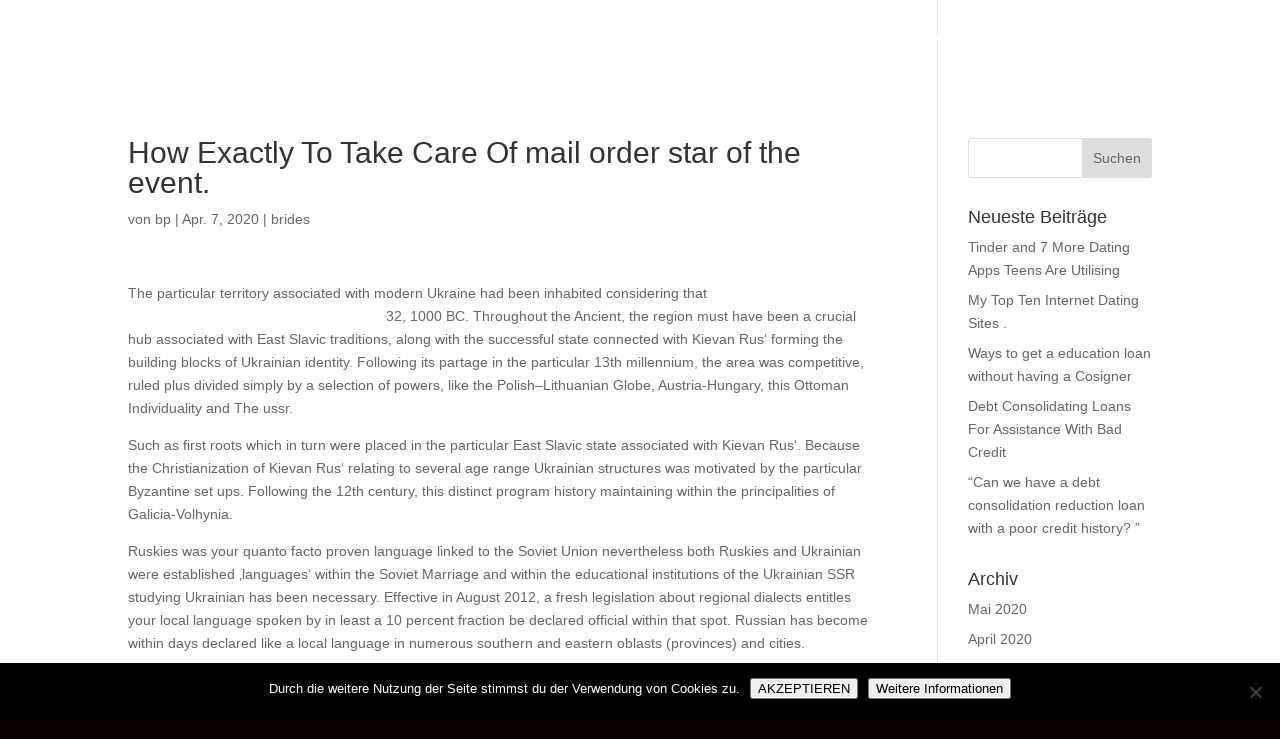

--- FILE ---
content_type: text/html; charset=UTF-8
request_url: https://bp-handel.at/how-exactly-to-take-care-of-mail-order-star-of-the-event/
body_size: 8577
content:
<!DOCTYPE html><html lang="de"><head><meta charset="UTF-8" /><meta http-equiv="X-UA-Compatible" content="IE=edge"><link rel="pingback" href="https://bp-handel.at/xmlrpc.php" /> <script type="text/javascript">document.documentElement.className = 'js';</script> <link media="all" href="https://bp-handel.at/wp-content/cache/autoptimize/css/autoptimize_2698b1722fb7c9999964d6c83c5c9cd9.css" rel="stylesheet"><title>How Exactly To Take Care Of mail order star of the event. | BPHandel</title><meta name='robots' content='max-image-preview:large' /> <script type="text/javascript">let jqueryParams=[],jQuery=function(r){return jqueryParams=[...jqueryParams,r],jQuery},$=function(r){return jqueryParams=[...jqueryParams,r],$};window.jQuery=jQuery,window.$=jQuery;let customHeadScripts=!1;jQuery.fn=jQuery.prototype={},$.fn=jQuery.prototype={},jQuery.noConflict=function(r){if(window.jQuery)return jQuery=window.jQuery,$=window.jQuery,customHeadScripts=!0,jQuery.noConflict},jQuery.ready=function(r){jqueryParams=[...jqueryParams,r]},$.ready=function(r){jqueryParams=[...jqueryParams,r]},jQuery.load=function(r){jqueryParams=[...jqueryParams,r]},$.load=function(r){jqueryParams=[...jqueryParams,r]},jQuery.fn.ready=function(r){jqueryParams=[...jqueryParams,r]},$.fn.ready=function(r){jqueryParams=[...jqueryParams,r]};</script><link rel="amphtml" href="https://bp-handel.at/how-exactly-to-take-care-of-mail-order-star-of-the-event/amp/" /><meta name="generator" content="AMP for WP 1.1.11"/><link rel="alternate" type="application/rss+xml" title="BPHandel &raquo; Feed" href="https://bp-handel.at/feed/" /><meta content="Divi v.4.27.5" name="generator"/> <script type="text/javascript" id="cookie-notice-front-js-before">var cnArgs = {"ajaxUrl":"https:\/\/bp-handel.at\/wp-admin\/admin-ajax.php","nonce":"f2f802b9a8","hideEffect":"fade","position":"bottom","onScroll":false,"onScrollOffset":100,"onClick":false,"cookieName":"cookie_notice_accepted","cookieTime":2592000,"cookieTimeRejected":2592000,"globalCookie":false,"redirection":false,"cache":true,"revokeCookies":false,"revokeCookiesOpt":"automatic"};</script> <link rel="https://api.w.org/" href="https://bp-handel.at/wp-json/" /><link rel="alternate" title="JSON" type="application/json" href="https://bp-handel.at/wp-json/wp/v2/posts/442" /><link rel="EditURI" type="application/rsd+xml" title="RSD" href="https://bp-handel.at/xmlrpc.php?rsd" /><meta name="generator" content="WordPress 6.8.3" /><link rel="canonical" href="https://bp-handel.at/how-exactly-to-take-care-of-mail-order-star-of-the-event/" /><link rel='shortlink' href='https://bp-handel.at/?p=442' /><link rel="alternate" title="oEmbed (JSON)" type="application/json+oembed" href="https://bp-handel.at/wp-json/oembed/1.0/embed?url=https%3A%2F%2Fbp-handel.at%2Fhow-exactly-to-take-care-of-mail-order-star-of-the-event%2F" /><link rel="alternate" title="oEmbed (XML)" type="text/xml+oembed" href="https://bp-handel.at/wp-json/oembed/1.0/embed?url=https%3A%2F%2Fbp-handel.at%2Fhow-exactly-to-take-care-of-mail-order-star-of-the-event%2F&#038;format=xml" /> <script>document.documentElement.className = document.documentElement.className.replace('no-js', 'js');</script> <meta name="viewport" content="width=device-width, initial-scale=1.0, maximum-scale=1.0, user-scalable=0" /></head><body class="wp-singular post-template-default single single-post postid-442 single-format-standard custom-background wp-theme-Divi cookies-not-set et_pb_button_helper_class et_transparent_nav et_fullwidth_nav et_fixed_nav et_show_nav et_primary_nav_dropdown_animation_fade et_secondary_nav_dropdown_animation_fade et_header_style_left et_pb_footer_columns4 et_cover_background et_pb_gutter osx et_pb_gutters3 et_right_sidebar et_divi_theme et-db"><div id="page-container"><header id="main-header" data-height-onload="66"><div class="container clearfix et_menu_container"><div class="logo_container"> <span class="logo_helper"></span> <a href="https://bp-handel.at/"> <img src="https://bp-handel.at/wp-content/uploads/2020/02/penzenleitner_semibold.png" width="750" height="50" alt="BPHandel" id="logo" data-height-percentage="30" /> </a></div><div id="et-top-navigation" data-height="66" data-fixed-height="40"><nav id="top-menu-nav"><ul id="top-menu" class="nav"><li id="menu-item-41" class="menu-item menu-item-type-custom menu-item-object-custom menu-item-home menu-item-41"><a href="https://bp-handel.at">Home</a></li><li id="menu-item-67" class="menu-item menu-item-type-post_type menu-item-object-page menu-item-67"><a href="https://bp-handel.at/felgen-reifen/">Felgen &#038; Reifen</a></li><li id="menu-item-68" class="menu-item menu-item-type-post_type menu-item-object-page menu-item-68"><a href="https://bp-handel.at/maschinenverleih/">Maschinenverleih &#038; Gebrauchtfahrzeuge</a></li><li id="menu-item-69" class="menu-item menu-item-type-post_type menu-item-object-page menu-item-69"><a href="https://bp-handel.at/kfz-zubehoer-oele/">KFZ Zubehör / Öle</a></li><li id="menu-item-70" class="menu-item menu-item-type-post_type menu-item-object-page menu-item-70"><a href="https://bp-handel.at/ueber-uns-kontakt/">Über Uns / Kontakt</a></li><li id="menu-item-71" class="menu-item menu-item-type-post_type menu-item-object-page menu-item-71"><a href="https://bp-handel.at/servicestation/">Servicestation</a></li></ul></nav><div id="et_mobile_nav_menu"><div class="mobile_nav closed"> <span class="select_page">Seite wählen</span> <span class="mobile_menu_bar mobile_menu_bar_toggle"></span></div></div></div></div></header><div id="et-main-area"><div id="main-content"><div class="container"><div id="content-area" class="clearfix"><div id="left-area"><article id="post-442" class="et_pb_post post-442 post type-post status-publish format-standard hentry category-brides"><div class="et_post_meta_wrapper"><h1 class="entry-title">How Exactly To Take Care Of mail order star of the event.</h1><p class="post-meta"> von <span class="author vcard"><a href="https://bp-handel.at/author/bp/" title="Beiträge von bp" rel="author">bp</a></span> | <span class="published">Apr. 7, 2020</span> | <a href="https://bp-handel.at/category/brides/" rel="category tag">brides</a></p></div><div class="entry-content"><p> The particular territory associated with modern Ukraine had been inhabited considering that <a href="https://99brides.com/vietnamese-brides/">https://99brides.com/vietnamese-brides/</a> 32, 1000 BC. Throughout the Ancient, the region must have been a crucial hub associated with East Slavic traditions, along with the successful state connected with Kievan Rus&#8216; forming the building blocks of Ukrainian identity. Following its partage in the particular 13th millennium, the    area was competitive, ruled plus divided simply by a selection of powers, like the Polish–Lithuanian Globe, Austria-Hungary, this Ottoman Individuality and The ussr.</p><p> Such    as first roots which in turn were placed in the particular East    Slavic state associated with Kievan Rus&#8216;. Because the Christianization of Kievan Rus&#8216; relating to several age range Ukrainian structures was motivated by the particular Byzantine set ups. Following the 12th century, this distinct program history maintaining within the principalities of Galicia-Volhynia.</p><p> Ruskies was your quanto facto proven language linked to the Soviet Union nevertheless both Ruskies and Ukrainian were established &#8218;languages&#8216; within the Soviet Marriage and within the educational institutions of the Ukrainian    SSR studying Ukrainian has been necessary. Effective in August 2012, a fresh legislation about regional dialects entitles your local language spoken by in least a 10 percent fraction be declared official within that spot. Russian has become within days declared    like a local language in numerous southern and eastern oblasts (provinces) and cities.</p><p> Ukraine is currently within a territorial argue with Russian federation over the Crimean Peninsula, which will Russia annexed in 2014. Including the Crimean Peninsula, Ukraine has an part of 603, 628 km2 (233, 062 sq mi),    making it the second-largest country in Countries in europe after Russian federation, as well as the 46th-largest nation within the globe. Excluding Crimea, Ukraine provides a inhabitants of regarding 42 million, which makes it the specific eighth or ninth-most populous country in Europe, plus the 32nd-most populous country in the world. Ukrainian certainly is the official dialect and its abece    is usually Cyrillic.</p><p> A Cossack republic surfaced and prospered through the particular seventeenth plus eighteenth generations, even so area was ultimately break up in between Especially and the Russian Empire. After World War II the Western an integral part of Ukraine merged into the Ukrainian Soviet Socialist Republic, and the whole region    started to be a part of the Soviet Relationship like a solitary state company.    In 1991, Ukraine got its freedom from your Soviet Union inside the aftermath of its mold from the accomplish of the particular Cold War.</p><h2> Mail Purchase Wives Relationship Success Rates</h2><p> Equivalent    historical cleavages as well stay obvious on the level connected with individual sociable identification. However , all had been united by simply an overarching Ukrainian information based on distributed economic problems, showing that other behaviour are driven more by culture and politics than by market differences.    Surveys of regional details in Ukraine have shown the fact that the feeling of belonging to a &#8222;Soviet identity&#8220; is definitely strongest inside the Donbas (about 40%) plus the Crimea (about 30%). Ukrainian architecture includes the motifs and styles that are found in structures built-in modern day Ukraine, and simply by Ukrainians globally.</p><ul><li> However , every were combined by an overarching Ukrainian identity based on shared monetary difficulties, showing that various other attitudes happen to be determined more by way of life and governmental policies than by demographic variances.</li><li> Surveys of regional details in Ukraine have shown the feeling of belonging to a &#8222;Soviet identity&#8220; can be strongest in the Donbas (about 40%) plus the Crimea (about 30%).</li><li> Corresponding historical cleavages also stay evident on the level associated with person interpersonal id.</li><li> Such as original roots which in turn were set up in the particular Asian Slavic express associated with Kievan Rus&#8216;.</li></ul><p> According    to the constitution, the state vocabulary of Ukraine is Ukrainian. Russian is definitely widely spoken, especially in east and the southern part of    Ukraine. According to the 2001 census, 67. 5 percent with the population declared Ukrainian as their particular local vocabulary and twenty eight. 6 % declared Ruskies. Most indigenous Ukrainian sound speakers find out Ruskies to be a 2nd terminology.</p><p> Throughout the epoch from    the Zaporozhian Cossacks, the modern design different in order to Ukraine was created beneath the particular west affects from your Polish–Lithuanian Commonwealth. Ukrainian national motifs might finally be taken during the period    with the Soviet Union and in contemporary independent Ukraine.</p><p> Before its independence, Ukraine was generally referred to be able to in British isles as &#8222;The Ukraine&#8220;, however most methods have considering that moved in order to drop &#8222;the&#8220; from your subject    of Ukraine in    the majority of utilizes. It happens to be surrounded by Russian federation inside the north-east; Belarus in order to the north; Belgium, Slovakia and Hungary towards the west; and Romania, Moldova, and the Dark Sea towards the south.</p><p> Russian can now be used in these cities&#8217;/oblasts&#8216; management office work and files.    In February    2019, the law enabling with regard to regional dialects was discovered out of constitute.</p></div><div class="et_post_meta_wrapper"></div></article></div><div id="sidebar"><div id="search-2" class="et_pb_widget widget_search"><form role="search" method="get" id="searchform" class="searchform" action="https://bp-handel.at/"><div> <label class="screen-reader-text" for="s">Suche nach:</label> <input type="text" value="" name="s" id="s" /> <input type="submit" id="searchsubmit" value="Suchen" /></div></form></div><div id="recent-posts-2" class="et_pb_widget widget_recent_entries"><h4 class="widgettitle">Neueste Beiträge</h4><ul><li> <a href="https://bp-handel.at/tinder-and-7-more-dating-apps-teens-are-utilising-2/">Tinder and 7 More Dating Apps Teens Are Utilising</a></li><li> <a href="https://bp-handel.at/my-top-ten-internet-dating-sites/">My Top Ten Internet Dating Sites .</a></li><li> <a href="https://bp-handel.at/ways-to-get-a-education-loan-without-having-a-5/">Ways to get a education loan without having a Cosigner</a></li><li> <a href="https://bp-handel.at/debt-consolidating-loans-for-assistance-with-bad-3/">Debt Consolidating Loans For Assistance With Bad Credit</a></li><li> <a href="https://bp-handel.at/can-we-have-a-debt-consolidation-reduction-loan/">“Can we have a debt consolidation reduction loan with a poor credit history? ”</a></li></ul></div><div id="archives-2" class="et_pb_widget widget_archive"><h4 class="widgettitle">Archiv</h4><ul><li><a href='https://bp-handel.at/2020/05/'>Mai 2020</a></li><li><a href='https://bp-handel.at/2020/04/'>April 2020</a></li><li><a href='https://bp-handel.at/2020/03/'>März 2020</a></li><li><a href='https://bp-handel.at/2020/02/'>Februar 2020</a></li><li><a href='https://bp-handel.at/2020/01/'>Januar 2020</a></li><li><a href='https://bp-handel.at/2019/09/'>September 2019</a></li><li><a href='https://bp-handel.at/2019/08/'>August 2019</a></li><li><a href='https://bp-handel.at/2019/07/'>Juli 2019</a></li><li><a href='https://bp-handel.at/2019/06/'>Juni 2019</a></li><li><a href='https://bp-handel.at/2016/05/'>Mai 2016</a></li><li><a href='https://bp-handel.at/2016/04/'>April 2016</a></li><li><a href='https://bp-handel.at/2016/02/'>Februar 2016</a></li><li><a href='https://bp-handel.at/2015/11/'>November 2015</a></li><li><a href='https://bp-handel.at/2015/10/'>Oktober 2015</a></li><li><a href='https://bp-handel.at/2015/08/'>August 2015</a></li><li><a href='https://bp-handel.at/2015/07/'>Juli 2015</a></li><li><a href='https://bp-handel.at/2015/06/'>Juni 2015</a></li><li><a href='https://bp-handel.at/2015/03/'>März 2015</a></li><li><a href='https://bp-handel.at/2015/02/'>Februar 2015</a></li></ul></div><div id="categories-2" class="et_pb_widget widget_categories"><h4 class="widgettitle">Kategorien</h4><ul><li class="cat-item cat-item-59"><a href="https://bp-handel.at/category/1/">1</a></li><li class="cat-item cat-item-57"><a href="https://bp-handel.at/category/3/">3</a></li><li class="cat-item cat-item-58"><a href="https://bp-handel.at/category/7/">7</a></li><li class="cat-item cat-item-78"><a href="https://bp-handel.at/category/ace-title-loans/">Ace Title Loans</a></li><li class="cat-item cat-item-67"><a href="https://bp-handel.at/category/america-title-loans-2/">America Title Loans</a></li><li class="cat-item cat-item-96"><a href="https://bp-handel.at/category/anastasiadate-free-chat-2/">Anastasiadate Free Chat</a></li><li class="cat-item cat-item-28"><a href="https://bp-handel.at/category/arab-brides/">Arab Brides</a></li><li class="cat-item cat-item-24"><a href="https://bp-handel.at/category/asian-brides/">asian brides</a></li><li class="cat-item cat-item-29"><a href="https://bp-handel.at/category/asian-dating/">Asian Dating</a></li><li class="cat-item cat-item-54"><a href="https://bp-handel.at/category/asian-dating-sites/">asian dating sites</a></li><li class="cat-item cat-item-48"><a href="https://bp-handel.at/category/asian-mail-order-brides/">asian mail order brides</a></li><li class="cat-item cat-item-47"><a href="https://bp-handel.at/category/asian-mail-order-wives/">asian mail order wives</a></li><li class="cat-item cat-item-30"><a href="https://bp-handel.at/category/austrian-dating/">austrian dating</a></li><li class="cat-item cat-item-31"><a href="https://bp-handel.at/category/azerbaijani-dating/">azerbaijani dating</a></li><li class="cat-item cat-item-32"><a href="https://bp-handel.at/category/belarusian-dating/">belarusian dating</a></li><li class="cat-item cat-item-11"><a href="https://bp-handel.at/category/best-dating-sites/">best dating sites</a></li><li class="cat-item cat-item-12"><a href="https://bp-handel.at/category/best-online-dating-sites/">best online dating sites</a></li><li class="cat-item cat-item-74"><a href="https://bp-handel.at/category/best-payday-loans-in-texas-2/">Best Payday Loans In Texas</a></li><li class="cat-item cat-item-80"><a href="https://bp-handel.at/category/better-title-loans/">Better Title Loans</a></li><li class="cat-item cat-item-55"><a href="https://bp-handel.at/category/blog/">blog</a></li><li class="cat-item cat-item-33"><a href="https://bp-handel.at/category/bolivian-dating/">bolivian dating</a></li><li class="cat-item cat-item-40"><a href="https://bp-handel.at/category/brides/">brides</a></li><li class="cat-item cat-item-9"><a href="https://bp-handel.at/category/brides-mail-order/">brides mail order</a></li><li class="cat-item cat-item-34"><a href="https://bp-handel.at/category/cambodian-dating/">cambodian dating</a></li><li class="cat-item cat-item-86"><a href="https://bp-handel.at/category/car-title-loans-online/">Car Title Loans Online</a></li><li class="cat-item cat-item-70"><a href="https://bp-handel.at/category/cash-and-title-loans/">Cash And Title Loans</a></li><li class="cat-item cat-item-95"><a href="https://bp-handel.at/category/cash-central-loans-2/">Cash Central Loans</a></li><li class="cat-item cat-item-35"><a href="https://bp-handel.at/category/chilean-dating/">chilean dating</a></li><li class="cat-item cat-item-20"><a href="https://bp-handel.at/category/chinese-mail-order-brides/">chinese mail order brides</a></li><li class="cat-item cat-item-16"><a href="https://bp-handel.at/category/christian-dating-sites/">christian dating sites</a></li><li class="cat-item cat-item-18"><a href="https://bp-handel.at/category/colombian-brides/">colombian brides</a></li><li class="cat-item cat-item-17"><a href="https://bp-handel.at/category/dating/">dating</a></li><li class="cat-item cat-item-25"><a href="https://bp-handel.at/category/dating-for-men/">dating for men</a></li><li class="cat-item cat-item-26"><a href="https://bp-handel.at/category/dating-sites/">dating sites</a></li><li class="cat-item cat-item-36"><a href="https://bp-handel.at/category/egyptian-dating/">egyptian dating</a></li><li class="cat-item cat-item-85"><a href="https://bp-handel.at/category/elitesingles-2/">Elitesingles</a></li><li class="cat-item cat-item-38"><a href="https://bp-handel.at/category/estonian-dating/">estonian dating</a></li><li class="cat-item cat-item-75"><a href="https://bp-handel.at/category/fast-cash-title-loans-2/">Fast Cash Title Loans</a></li><li class="cat-item cat-item-73"><a href="https://bp-handel.at/category/fast-title-loans-2/">Fast Title Loans</a></li><li class="cat-item cat-item-27"><a href="https://bp-handel.at/category/filipino-brides/">filipino brides</a></li><li class="cat-item cat-item-51"><a href="https://bp-handel.at/category/filipino-women/">filipino women</a></li><li class="cat-item cat-item-37"><a href="https://bp-handel.at/category/georgian-dating/">georgian dating</a></li><li class="cat-item cat-item-41"><a href="https://bp-handel.at/category/hookup-sites/">hookup sites</a></li><li class="cat-item cat-item-66"><a href="https://bp-handel.at/category/instant-payday-loans-over-the-phone-2/">Instant Payday Loans Over The Phone</a></li><li class="cat-item cat-item-71"><a href="https://bp-handel.at/category/interest-on-title-loans-2/">Interest On Title Loans</a></li><li class="cat-item cat-item-76"><a href="https://bp-handel.at/category/interest-rates-on-title-loans/">Interest Rates On Title Loans</a></li><li class="cat-item cat-item-8"><a href="https://bp-handel.at/category/international-dating/">international dating</a></li><li class="cat-item cat-item-21"><a href="https://bp-handel.at/category/interracial-dating/">interracial dating</a></li><li class="cat-item cat-item-52"><a href="https://bp-handel.at/category/interracial-dating-sites/">interracial dating sites</a></li><li class="cat-item cat-item-97"><a href="https://bp-handel.at/category/j-people-meet-2/">J People Meet</a></li><li class="cat-item cat-item-50"><a href="https://bp-handel.at/category/japanese-brides/">japanese brides</a></li><li class="cat-item cat-item-13"><a href="https://bp-handel.at/category/japanese-mail-order-brides/">japanese mail order brides</a></li><li class="cat-item cat-item-46"><a href="https://bp-handel.at/category/latin-mail-order-wives/">latin mail order wives</a></li><li class="cat-item cat-item-23"><a href="https://bp-handel.at/category/latina-brides/">Latina Brides</a></li><li class="cat-item cat-item-10"><a href="https://bp-handel.at/category/mail-order-brides/">mail order brides</a></li><li class="cat-item cat-item-14"><a href="https://bp-handel.at/category/mail-order-wives/">mail order wives</a></li><li class="cat-item cat-item-90"><a href="https://bp-handel.at/category/no-hassel-payday-loans-2/">No Hassel Payday Loans</a></li><li class="cat-item cat-item-19"><a href="https://bp-handel.at/category/online-dating/">online dating</a></li><li class="cat-item cat-item-81"><a href="https://bp-handel.at/category/online-title-loans/">Online Title Loans</a></li><li class="cat-item cat-item-89"><a href="https://bp-handel.at/category/online-title-loans-direct-lenders-2/">Online Title Loans Direct Lenders</a></li><li class="cat-item cat-item-68"><a href="https://bp-handel.at/category/payday-loans-bismarck-nd-2/">Payday Loans Bismarck Nd</a></li><li class="cat-item cat-item-69"><a href="https://bp-handel.at/category/payday-loans-fairfield-ca-2/">Payday Loans Fairfield Ca</a></li><li class="cat-item cat-item-82"><a href="https://bp-handel.at/category/payday-loans-irvine-ca-2/">Payday Loans Irvine Ca</a></li><li class="cat-item cat-item-91"><a href="https://bp-handel.at/category/payday-loans-longmont-2/">Payday Loans Longmont</a></li><li class="cat-item cat-item-77"><a href="https://bp-handel.at/category/payday-loans-macon-ga-2/">Payday Loans Macon Ga</a></li><li class="cat-item cat-item-62"><a href="https://bp-handel.at/category/payday-loans-moreno-valley-ca-2/">Payday Loans Moreno Valley Ca</a></li><li class="cat-item cat-item-93"><a href="https://bp-handel.at/category/payday-loans-national-city-2/">Payday Loans National City</a></li><li class="cat-item cat-item-84"><a href="https://bp-handel.at/category/payday-loans-oakland-ca-2/">Payday Loans Oakland Ca</a></li><li class="cat-item cat-item-94"><a href="https://bp-handel.at/category/payday-loans-online-reviews-2/">Payday Loans Online Reviews</a></li><li class="cat-item cat-item-72"><a href="https://bp-handel.at/category/payday-loans-requirements-2/">Payday Loans Requirements</a></li><li class="cat-item cat-item-79"><a href="https://bp-handel.at/category/payday-loans-rhode-island-2/">Payday Loans Rhode Island</a></li><li class="cat-item cat-item-64"><a href="https://bp-handel.at/category/payday-loans-ridgeland-ms-2/">Payday Loans Ridgeland Ms</a></li><li class="cat-item cat-item-92"><a href="https://bp-handel.at/category/payday-loans-san-marcos-tx-2/">Payday Loans San Marcos Tx</a></li><li class="cat-item cat-item-60"><a href="https://bp-handel.at/category/payday-loans-that-accept-prepaid-debit-cards-2/">Payday Loans That Accept Prepaid Debit Cards</a></li><li class="cat-item cat-item-87"><a href="https://bp-handel.at/category/payday-loans-washington-2/">Payday Loans Washington</a></li><li class="cat-item cat-item-22"><a href="https://bp-handel.at/category/russian-brides/">russian brides</a></li><li class="cat-item cat-item-43"><a href="https://bp-handel.at/category/russian-mail-order-wife/">russian mail order wife</a></li><li class="cat-item cat-item-53"><a href="https://bp-handel.at/category/test-3001/">test</a></li><li class="cat-item cat-item-61"><a href="https://bp-handel.at/category/texas-car-title-and-payday-loans-services-2/">Texas Car Title And Payday Loans Services</a></li><li class="cat-item cat-item-63"><a href="https://bp-handel.at/category/texas-payday-loans-laws-2/">Texas Payday Loans Laws</a></li><li class="cat-item cat-item-49"><a href="https://bp-handel.at/category/thai-mail-order-brides/">thai mail order brides</a></li><li class="cat-item cat-item-44"><a href="https://bp-handel.at/category/thai-mail-order-wife/">thai mail order wife</a></li><li class="cat-item cat-item-88"><a href="https://bp-handel.at/category/title-loans-close-to-me-2/">Title Loans Close To Me</a></li><li class="cat-item cat-item-15"><a href="https://bp-handel.at/category/ukrainian-mail-order-brides/">ukrainian mail order brides</a></li><li class="cat-item cat-item-45"><a href="https://bp-handel.at/category/ukrainian-mail-order-wives/">ukrainian mail order wives</a></li><li class="cat-item cat-item-56"><a href="https://bp-handel.at/category/uncategorised/">uncategorised</a></li><li class="cat-item cat-item-1"><a href="https://bp-handel.at/category/uncategorized/">Uncategorized</a></li><li class="cat-item cat-item-83"><a href="https://bp-handel.at/category/what-is-title-loans/">What Is Title Loans</a></li></ul></div><div id="meta-2" class="et_pb_widget widget_meta"><h4 class="widgettitle">Meta</h4><ul><li><a href="https://bp-handel.at/wp-login.php">Anmelden</a></li><li><a href="https://bp-handel.at/feed/">Feed der Einträge</a></li><li><a href="https://bp-handel.at/comments/feed/">Kommentar-Feed</a></li><li><a href="https://de.wordpress.org/">WordPress.org</a></li></ul></div></div></div></div></div> <span class="et_pb_scroll_top et-pb-icon"></span><footer id="main-footer"><div id="et-footer-nav"><div class="container"><ul id="menu-footer" class="bottom-nav"><li id="menu-item-76" class="menu-item menu-item-type-post_type menu-item-object-page menu-item-76"><a href="https://bp-handel.at/impressum/">Impressum</a></li><li id="menu-item-79" class="menu-item menu-item-type-post_type menu-item-object-page menu-item-79"><a href="https://bp-handel.at/datenschutz/">Datenschutz</a></li></ul></div></div><div id="footer-bottom"><div class="container clearfix"></div></div></footer></div></div> <script type="speculationrules">{"prefetch":[{"source":"document","where":{"and":[{"href_matches":"\/*"},{"not":{"href_matches":["\/wp-*.php","\/wp-admin\/*","\/wp-content\/uploads\/*","\/wp-content\/*","\/wp-content\/plugins\/*","\/wp-content\/themes\/Divi\/*","\/*\\?(.+)"]}},{"not":{"selector_matches":"a[rel~=\"nofollow\"]"}},{"not":{"selector_matches":".no-prefetch, .no-prefetch a"}}]},"eagerness":"conservative"}]}</script> <script type="text/javascript" src="https://bp-handel.at/wp-includes/js/jquery/jquery.min.js?ver=3.7.1" id="jquery-core-js"></script> <script type="text/javascript" id="jquery-js-after">jqueryParams.length&&$.each(jqueryParams,function(e,r){if("function"==typeof r){var n=String(r);n.replace("$","jQuery");var a=new Function("return "+n)();$(document).ready(a)}});</script> <script type="text/javascript" id="divi-custom-script-js-extra">var DIVI = {"item_count":"%d Item","items_count":"%d Items"};
var et_builder_utils_params = {"condition":{"diviTheme":true,"extraTheme":false},"scrollLocations":["app","top"],"builderScrollLocations":{"desktop":"app","tablet":"app","phone":"app"},"onloadScrollLocation":"app","builderType":"fe"};
var et_frontend_scripts = {"builderCssContainerPrefix":"#et-boc","builderCssLayoutPrefix":"#et-boc .et-l"};
var et_pb_custom = {"ajaxurl":"https:\/\/bp-handel.at\/wp-admin\/admin-ajax.php","images_uri":"https:\/\/bp-handel.at\/wp-content\/themes\/Divi\/images","builder_images_uri":"https:\/\/bp-handel.at\/wp-content\/themes\/Divi\/includes\/builder\/images","et_frontend_nonce":"8df92e4789","subscription_failed":"Bitte \u00fcberpr\u00fcfen Sie die Felder unten aus, um sicherzustellen, dass Sie die richtigen Informationen eingegeben.","et_ab_log_nonce":"d11abc54ea","fill_message":"Bitte f\u00fcllen Sie die folgenden Felder aus:","contact_error_message":"Bitte folgende Fehler beheben:","invalid":"Ung\u00fcltige E-Mail","captcha":"Captcha","prev":"Vorherige","previous":"Vorherige","next":"Weiter","wrong_captcha":"Sie haben die falsche Zahl im Captcha eingegeben.","wrong_checkbox":"Kontrollk\u00e4stchen","ignore_waypoints":"no","is_divi_theme_used":"1","widget_search_selector":".widget_search","ab_tests":[],"is_ab_testing_active":"","page_id":"442","unique_test_id":"","ab_bounce_rate":"5","is_cache_plugin_active":"yes","is_shortcode_tracking":"","tinymce_uri":"https:\/\/bp-handel.at\/wp-content\/themes\/Divi\/includes\/builder\/frontend-builder\/assets\/vendors","accent_color":"#7EBEC5","waypoints_options":[]};
var et_pb_box_shadow_elements = [];</script> <script type="text/javascript" id="smush-lazy-load-js-before">var smushLazyLoadOptions = {"autoResizingEnabled":false,"autoResizeOptions":{"precision":5,"skipAutoWidth":true}};</script> <script type="text/javascript" id="smush-lazy-load-js-after">function rw() { Waypoint.refreshAll(); } window.addEventListener( 'lazybeforeunveil', rw, false); window.addEventListener( 'lazyloaded', rw, false);</script> <div id="cookie-notice" role="dialog" class="cookie-notice-hidden cookie-revoke-hidden cn-position-bottom" aria-label="Cookie Notice" style="background-color: rgba(0,0,0,1);"><div class="cookie-notice-container" style="color: #fff"><span id="cn-notice-text" class="cn-text-container">Durch die weitere Nutzung der Seite stimmst du der Verwendung von Cookies zu.</span><span id="cn-notice-buttons" class="cn-buttons-container"><button id="cn-accept-cookie" data-cookie-set="accept" class="cn-set-cookie cn-button cn-button-custom button" aria-label="AKZEPTIEREN">AKZEPTIEREN</button><button data-link-url="https://bp-handel.at/datenschutz/" data-link-target="_blank" id="cn-more-info" class="cn-more-info cn-button cn-button-custom button" aria-label="Weitere Informationen">Weitere Informationen</button></span><button type="button" id="cn-close-notice" data-cookie-set="accept" class="cn-close-icon" aria-label="Nein"></button></div></div> <script defer src="https://bp-handel.at/wp-content/cache/autoptimize/js/autoptimize_80607dbd37f06075c52b269d78d5cbcc.js"></script></body></html>